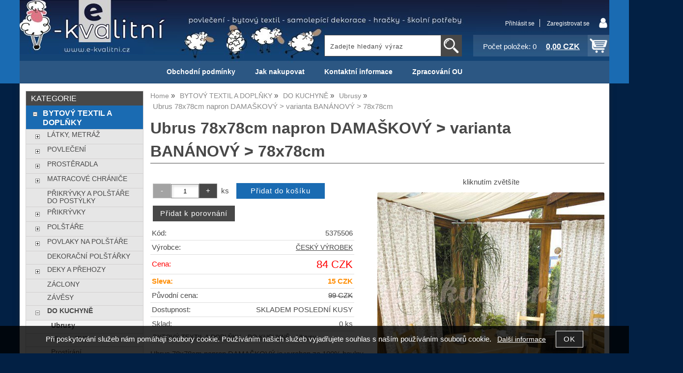

--- FILE ---
content_type: text/html; charset=utf-8
request_url: https://e-kvalitni-povleceni.cz/ubrus-78x78cm-napron-damaskovy-varianta-bananovy-78x78cm/
body_size: 13457
content:
<!DOCTYPE html>
<html lang="cs-cz" dir="ltr">
 <head> 	
 	<meta charset="UTF-8" />
 	<title>Ubrus 78x78cm napron DAMAŠKOVÝ &gt; varianta BANÁNOVÝ &gt; 78x78cm ČESKÝ VÝROBEK</title> 	
	<meta name="description" content="Ubrus 78x78cm napron DAMAŠKOVÝ je vyroben ze 100% bavlny nejvyšší kvality. Ubrus dodá Vašemu domovu elegantní vzhled. Materiál 100 % bavlna - damašek. Rozměr 78x78cm." />
	<meta name="keywords" content="Ubrus 78x78cm napron DAMAŠKOVÝ &gt; varianta BANÁNOVÝ &gt; 78x78cm ČESKÝ VÝROBEK"    />
	<meta name="rating" content="general" />
	<meta name="revisit-after" content="2 Days" />
	<meta name="author" content="e-kvalitni-povleceni.cz info@e-kvalitni-povleceni.cz na systemu Shop5.cz" />
    <meta name="viewport" content="width=device-width, initial-scale=1.0" />
    <link rel="stylesheet" href="https://e-kvalitni-povleceni.cz/css/awesome/css/all.css" />
     <script>
         window.dataLayer = window.dataLayer || [];
         function gtag()
         {
             dataLayer.push(arguments);
         }

         gtag('set', { 'user_pseudo_id': 'f9fc6a56ba69bd46a59c13f8ccf0e127' });
         /* google_cookie: vzdy_merit  */      </script>
	
<!-- cookie lista: none -->

<!-- neni nastaveny GTM [] --> <meta name="robots" content="index,follow" ><meta name="viewport" content="width=device-width, initial-scale=1.0">
<meta property="og:title" content="Ubrus 78x78cm napron DAMAŠKOVÝ &gt; varianta BANÁNOVÝ &gt; 78x78cm ČESKÝ VÝROBEK" />
<meta property="og:description" content="Ubrus 78x78cm napron DAMAŠKOVÝ je vyroben ze 100% bavlny nejvyšší kvality. Ubrus dodá Vašemu domovu elegantní vzhled. Materiál 100 % bavlna - damašek. Rozměr 78x78cm." />
<meta property="og:site_name" content="e-kvalitni-povleceni.cz" />
<meta property="og:image" content="https://e-kvalitni-povleceni.cz/_obchody/7600/prilohy/1/ubrus-78x78cm-napron-damaskovy-varianta-bananovy-7.jpg.big.jpg" />
<meta property="og:url" content="https://e-kvalitni-povleceni.cz/ubrus-78x78cm-napron-damaskovy-varianta-bananovy-78x78cm/" />
    <link rel="shortcut icon" href="https://e-kvalitni-povleceni.cz/_obchody/7600/soubory/favicon.ico" />		
	<link rel="stylesheet"   href="https://e-kvalitni-povleceni.cz/class/fsmenu/listmenu_shop5.css"  />
	<link rel="stylesheet"   href="https://e-kvalitni-povleceni.cz/class/fsmenu/listmenu_fallback.css" />
	<link rel="stylesheet"   href="https://e-kvalitni-povleceni.cz/class/fsmenu/divmenu.css" />
	
  	<style   media="screen,print" >
@import url('https://e-kvalitni-povleceni.cz/css/default.css?t=26-01-2026-13-57-02');
@import url('https://e-kvalitni-povleceni.cz/js/slick/slick.css?t=26-01-2026-13-57-02');
@import url('https://e-kvalitni-povleceni.cz/js/slick/slick-theme.css?t=26-01-2026-13-57-02');
@import url(https://e-kvalitni-povleceni.cz/css/styles/2016_01.css?time=26-01-2026-13-57-02);

div#hlavicka {background-image:url('https://e-kvalitni-povleceni.cz/_obchody/7600/prilohy/2/hlavicka.jpg.big.jpg?x=2032494'); background-repeat:no-repeat; background-position:center top;}
 body {background:#022044;}   	</style>
    <link rel="stylesheet"   href="https://e-kvalitni-povleceni.cz/css_print.php" media="print" >
<script  src="https://e-kvalitni-povleceni.cz/js/jquery/js/jquery-3.6.0.min.js" ></script>
<script  src="https://e-kvalitni-povleceni.cz/js/jquery/js/cookie/jquery.cookie.js" ></script>
<script  src="https://e-kvalitni-povleceni.cz/js/jquery/jquery-ui-1.13.2/jquery-ui.min.js" ></script>
<script  src="https://e-kvalitni-povleceni.cz/js/jquery.visible.js" ></script>
<script  src="https://e-kvalitni-povleceni.cz/js/slick/slick.js" ></script>
<script  src="https://e-kvalitni-povleceni.cz/js/basic.js?t=1766405834" ></script>
<script  src="https://e-kvalitni-povleceni.cz/js/php.lib.js" ></script>
<script> 
var shop5_url='https://e-kvalitni-povleceni.cz/'; 
var shop5_uid='1769908083_f0f1012efbb07cc093bbe72e3cd74949'; 
var shop5_zapnout_nahledy= 'ne'; 
var shop5_zbozi_zalozky_pamatovat= 'ne'; </script>
<!-- GA4 -->
<script async src="https://www.googletagmanager.com/gtag/js?id=UA-9776468-1"></script>
<!-- DATA LAYER -->

        <script>
        gtag('js', new Date());        
         
 gtag('config', 'UA-9776468-1', {cookie_flags: 'SameSite=None;Secure' }); 
 gtag('event', 'view_item', { items: [   { item_id: "902708720", item_name: "Ubrus 78x78cm napron DAMAŠKOVÝ > varianta BANÁNOVÝ > 78x78cm", /* affiliation: "Google Merchandise Store", */ /* coupon: "SUMMER_FUN", */ currency: "CZK", /* discount: 2.22, */ index: 0, item_brand: "902708720", item_category: "bytovy-textil-a-doplnky", item_category2: "do-kuchyne", item_category3: "ubrusy", item_category4: "", item_category5: "", item_list_id: "detail", item_list_name: "detail", /* item_variant: "green", */ location_id: "location_id", price: 84.00, quantity: 1  } ] }); 
</script> </head><body class="lang_cz sekce_detail sekce_kategorie_749398 hlavni_kategorie_749238 hlavni_kategorie_749238 rozvrzeni_0">
<!-- neni nastaveny GTM [] --> <a id="top" ></a>
<div id="all" class="sekce_detail sekce_kategorie_749398 hlavni_kategorie_749238 hlavni_kategorie_749238">


    <div id="hlavicka" >
        <div id="hlavicka_obsah"><div class="hlavicka_modul_logo" ><a href="https://e-kvalitni-povleceni.cz/" ><img loading="lazy" src="https://e-kvalitni-povleceni.cz/_obchody/7600/prilohy/2/logo.jpg" alt="logo e-kvalitni-povleceni.cz"  /></a></div><div class="hlavicka_modul_fulltextove_vyhledavani" ><form action="https://e-kvalitni-povleceni.cz/" method="get" id="hlavicka_fulltext_form" onsubmit="return valid_hlavicka_fulltext(this);" >

<input type="hidden" name="sekce" value="kategorie"  /><input type="text" id="fulltext_text" class="input_text defaultText defaultTextActive" title="Zadejte hledaný výraz" name="filtry[fulltext]" value=""  onfocus="javascript: this.className = 'input_text input_focused defaultText defaultTextActive';" onblur="javascript: this.className = 'input_text defaultText defaultTextActive';" />
<input type="submit"   value="&gt;&gt;" class="submit button " /></form>

</div><div class="hlavicka_modul_uzivatel" ><ul>
	<li><a href="https://e-kvalitni-povleceni.cz/cz-sekce-login.html" title="Přihlásit se">Přihlásit se</a></li>
            <li><a href="https://e-kvalitni-povleceni.cz/cz-sekce-registrace.html"
               title="Registrace nového uživatele">Zaregistrovat se</a></li>
        </ul>
</div><div class="hlavicka_modul_obsah_kosiku3" ><span class="pocet_polozek_v_kosiku">Počet položek: 0</span>
<a href="https://e-kvalitni-povleceni.cz/cz-sekce-kosik.html" title="Obsah košíku"><span class="kosik_cena_s_dph" >0,00 CZK</span></a>

<script    >
$( "div.hlavicka_modul_obsah_kosiku3" ).click(function() {
	presmeruj('index.php?sekce=kosik');
});
$( "div.hlavicka_modul_obsah_kosiku3" ).css('cursor','pointer');
</script>
</div>        </div><!-- hlavicka_obsah -->
    </div><!-- hlavicka -->

    <div id="hlavni_menu">
        <nav>            <div id="hlavni_menu_odsazeni">
                <div class="hlavni_menu hlavni_menu1 " onclick="presmeruj('https://e-kvalitni-povleceni.cz/cz-sekce-obchodni_podminky.html');"  ><a href="https://e-kvalitni-povleceni.cz/cz-sekce-obchodni_podminky.html" title="Obchodní podmínky" >Obchodní podmínky</a></div><div class="hlavni_menu hlavni_menu2 " onclick="presmeruj('https://e-kvalitni-povleceni.cz/cz-sekce-jak_nakupovat.html');"  ><a href="https://e-kvalitni-povleceni.cz/cz-sekce-jak_nakupovat.html" title="Jak nakupovat" >Jak nakupovat</a></div><div class="hlavni_menu hlavni_menu3 " onclick="presmeruj('https://e-kvalitni-povleceni.cz/cz-sekce-kontaktni_informace.html');"  ><a href="https://e-kvalitni-povleceni.cz/cz-sekce-kontaktni_informace.html" title="Kontaktní informace" >Kontaktní informace</a></div><div class="hlavni_menu hlavni_menu4 " onclick="presmeruj('https://e-kvalitni-povleceni.cz/zpracovani-osobnich-udaju/');"  ><a href="https://e-kvalitni-povleceni.cz/zpracovani-osobnich-udaju/" title="Zpracování OU" >Zpracování OU</a></div>        <script>


            $(function () {

                $('#hlavni_menu').bind("mouseleave", function () {
                    $('#hlavni_menu div.podmenu').hide();
                });

                $('div.hlavni_menu').mouseenter(function () {
                    $('#hlavni_menu div.podmenu').hide();
                    $("div.podmenu", this).toggle("fast", function () {
                    });
                });


            });

        </script>
        
            </div><!-- hlavni_menu_odsazeni -->
            <div class="cl"></div>
        </nav>
    </div><!-- hlavni_menu -->


    <div id="in_body">
        

        <div id="levy_prostredni">

            <div id="prostredek">
                <script type="application/ld+json">
{
    "@context": "https://schema.org",
    "@type": "BreadcrumbList",
    "itemListElement": [
        {
            "@type": "ListItem",
            "position": 1,
            "name": "Home",
            "item": "https://e-kvalitni-povleceni.cz/"
        },
        {
            "@type": "ListItem",
            "position": 2,
            "name": "BYTOVÝ TEXTIL A DOPLŇKY",
            "item": "https://e-kvalitni-povleceni.cz/kategorie/bytovy-textil-a-doplnky/"
        },
        {
            "@type": "ListItem",
            "position": 3,
            "name": "DO KUCHYNĚ",
            "item": "https://e-kvalitni-povleceni.cz/kategorie/do-kuchyne/"
        },
        {
            "@type": "ListItem",
            "position": 4,
            "name": "Ubrusy",
            "item": "https://e-kvalitni-povleceni.cz/kategorie/ubrusy-749398/"
        },
        {
            "@type": "ListItem",
            "position": 5,
            "name": "Ubrus 78x78cm napron DAMAŠKOVÝ > varianta BANÁNOVÝ > 78x78cm"
        }
    ]
}
</script>
<ol class="Breadcrumb"><li class="Breadcrumb Breadcrumb_1"><a href="https://e-kvalitni-povleceni.cz/"><span>Home</span></a></li><li class="Breadcrumb Breadcrumb_2"><a href="https://e-kvalitni-povleceni.cz/kategorie/bytovy-textil-a-doplnky/"><span>BYTOVÝ TEXTIL A DOPLŇKY</span></a></li><li class="Breadcrumb Breadcrumb_3"><a href="https://e-kvalitni-povleceni.cz/kategorie/do-kuchyne/"><span>DO KUCHYNĚ</span></a></li><li class="Breadcrumb Breadcrumb_4"><a href="https://e-kvalitni-povleceni.cz/kategorie/ubrusy-749398/"><span>Ubrusy</span></a></li><li class="last">Ubrus 78x78cm napron DAMAŠKOVÝ &gt; varianta BANÁNOVÝ &gt; 78x78cm</li></ol><section><!-- seo_cz_detail_a8fe20a4d2ba1ceabd77bb4aa2d99684_top.html -->                <!-- <div id="prostredek_minsize" ></div> -->
                <div id="sekce" ><div id="detail_zbozi"  ><h1>Ubrus 78x78cm napron DAMAŠKOVÝ &gt; varianta BANÁNOVÝ &gt; 78x78cm</h1><script type="application/ld+json">
{
    "@context": "https://schema.org",
    "@type": "Product",
    "name": "Ubrus 78x78cm napron DAMAŠKOVÝ > varianta BANÁNOVÝ > 78x78cm",
    "description": "Ubrus 78x78cm napron DAMAŠKOVÝ je vyroben ze 100% bavlny nejvyšší kvality. Ubrus dodá Vašemu domovu elegantní vzhled. Materiál 100 % bavlna - damašek. Rozměr 78x78cm.",
    "sku": "5375506",
    "productID": "902708720",
    "url": "https://e-kvalitni-povleceni.cz/ubrus-78x78cm-napron-damaskovy-varianta-bananovy-78x78cm/",
    "image": "https://e-kvalitni-povleceni.cz/_obchody/7600/prilohy/1/ubrus-78x78cm-napron-damaskovy-varianta-bananovy-7.jpg.big.jpg",
    "mpn": "5375506",
    "category": "BYTOVÝ TEXTIL A DOPLŇKY > DO KUCHYNĚ > Ubrusy",
    "brand": {
        "@type": "Brand",
        "name": "ČESKÝ VÝROBEK"
    },
    "manufacturer": {
        "@type": "Organization",
        "name": "ČESKÝ VÝROBEK"
    },
    "offers": {
        "@type": "Offer",
        "url": "https://e-kvalitni-povleceni.cz/ubrus-78x78cm-napron-damaskovy-varianta-bananovy-78x78cm/",
        "price": "84.00",
        "priceCurrency": "CZK",
        "availability": "https://schema.org/InStock",
        "itemCondition": "https://schema.org/NewCondition",
        "priceValidUntil": "2026-03-03",
        "seller": {
            "@type": "Organization",
            "name": "E kvalitní povlečení",
            "url": "https://e-kvalitni-povleceni.cz/",
            "description": "E kvalitní povlečení, přikrývky, prostěradla, metráž, dekorace, samolepky"
        },
        "shippingDetails": {
            "@type": "OfferShippingDetails",
            "shippingDestination": {
                "@type": "DefinedRegion",
                "addressCountry": "CZ"
            },
            "deliveryTime": {
                "@type": "ShippingDeliveryTime",
                "handlingTime": {
                    "@type": "QuantitativeValue",
                    "minValue": 0,
                    "maxValue": 1,
                    "unitCode": "DAY"
                },
                "transitTime": {
                    "@type": "QuantitativeValue",
                    "minValue": 1,
                    "maxValue": 5,
                    "unitCode": "DAY"
                }
            },
            "shippingSettingsLink": "https://e-kvalitni-povleceni.cz/cz-sekce-obchodni_podminky.html"
        },
        "hasMerchantReturnPolicy": {
            "@type": "MerchantReturnPolicy",
            "applicableCountry": "CZ",
            "returnPolicyCategory": "https://schema.org/MerchantReturnFiniteReturnWindow",
            "merchantReturnDays": 14,
            "returnMethod": "https://schema.org/ReturnByMail",
            "returnFees": "https://schema.org/ReturnShippingFees",
            "merchantReturnLink": "https://e-kvalitni-povleceni.cz/cz-sekce-obchodni_podminky.html"
        }
    }
}
</script>

<div class="zbozi_prilohy_2"><div class="zbozi_prilohy_popisek_2">kliknutím zvětšíte</div>
<div class="zbozi_prilohy_jpg_2" >
<img id="img_velky" style=";" src="https://e-kvalitni-povleceni.cz/_obchody/7600/prilohy/1/ubrus-78x78cm-napron-damaskovy-varianta-bananovy-7.jpg.big.jpg" title="Ubrus 78x78cm napron DAMAŠKOVÝ &gt; varianta BANÁNOVÝ &gt; 78x78cm ČESKÝ VÝROBEK" alt="Ubrus 78x78cm napron DAMAŠKOVÝ &gt; varianta BANÁNOVÝ &gt; 78x78cm ČESKÝ VÝROBEK" onclick="fotoenc('aHR0cHM6Ly9lLWt2YWxpdG5pLXBvdmxlY2VuaS5jei9fb2JjaG9keS83NjAwL3ByaWxvaHkvMS91YnJ1cy03OHg3OGNtLW5hcHJvbi1kYW1hc2tvdnktdmFyaWFudGEtYmFuYW5vdnktNy5qcGcuYmlnLmpwZw==')"/>
</div><div class="zbozi_prilohy_nahledy" ><!-- pocet priloh: 1 --></div>
<div class="zbozi_prilohy_bottom"></div></div><!-- zbozi_prilohy --><div id="detail_zbozi_form"><form action="https://e-kvalitni-povleceni.cz/ubrus-78x78cm-napron-damaskovy-varianta-bananovy-78x78cm/" method="post" class="form_polozka" id="form_polozka902708720" onsubmit="" >
<input type="hidden" name="pocet_variant" value="0"  id="pocet_variant"  />
<input type="hidden" name="cas_odeslani" value="1769908083"  />
<input type="hidden" name="bonus" value="0"  id="bonus"  />
<input type="hidden" name="koupit_zbozi" value="902708720"  /><div class="tlacitka-pocet" ><input class="button zmenit_pocet zmenit_pocet_minus" type="button" value="-" onclick="zmenit_pocet('-','#pocet');"/><input type="number" id="pocet" name="pocet" value="1"   class="input_text" onkeyup="" onkeydown="" onchange=""  style="width:55px"  step="1" min="1" onfocus="$(this).addClass('input_focused');" onblur="$(this).removeClass('input_focused');" max="999999"  /><input class="button zmenit_pocet zmenit_pocet_plus" type="button" value="+" onclick="zmenit_pocet('+','#pocet');"/><span class="jednotka" >ks</span><input type="submit"   value="Přidat do košíku" class="submit button button_konverzni" /></div>
<input type="hidden" name="cena_konecna" value="84.15000055"  id="cena_konecna"  />        <script>
            function zobrazit_cenu_celkemxx() {
                var pocet = cislo($('#pocet').val());
                var cenaks = cislo($('#cena_konecna').val());
                var celkem = pocet * cenaks;

                celkem = number_format(celkem, 0, ".", " ");

                var html = 'Cena celkem: ' + celkem + ' CZK';
                $('#prepocet').html(html);
                $('#prepocet').show();
            }
        </script>
        <div id="prepocet"></div><div id="zbozi_detail_porovnavac" ><span id="zbozi_detail_porovnavac_content" ><div id="porovnani_info_902708720" ><input type="button" class="button porovnani_pridat" value="Přidat k porovnání" onclick="ajax_porovnani_zbozi('902708720','+1')" /></div></span></div></form></div><table class="zbozi_tabulka">
<tr class="zbozi_kod"><td class="zt_popisek">Kód:</td><td><span class="zbozi_kod_detail">5375506</span></td></tr><tr class="zbozi_vyrobce"><td class="zt_popisek">Výrobce:</td><td><a href="https://e-kvalitni-povleceni.cz/cesky-vyrobek-v92769.html" title="ČESKÝ VÝROBEK">ČESKÝ VÝROBEK</a></td></tr>				<tr class="cena_s_dph">	
				<td class="zt_popisek">Cena:</td>
				<td class="right" >84 CZK</td>
				</tr>
			<!-- sleva_celkem 15--><tr class="cena_sleva"><td class="zt_popisek">Sleva:</td><td class="right">15 CZK</td></tr><tr class="cena_puvodni_s_dph"><td class="zt_popisek">Původní cena:</td><td class="right puvodni_cena">99 CZK</td></tr><tr class="zbozi_dostupnost"><td class="zt_popisek">Dostupnost:</td><td class="dostupnost_7c0cb5ab6d7b78e52804ef737ebd599d "><span class="dostupnost dostupnost_7c0cb5ab6d7b78e52804ef737ebd599d" >SKLADEM POSLEDNÍ KUSY</span></td></tr><tr class="popisek_info"><td colspan="2"></td></tr><tr class="zbozi_sklad"><td class="zt_popisek">Sklad:</td><td class="right">0 ks</td></tr></table>


    <script>
        $(function() {
            //$('.vyberte_variantu input').remove();
            $('.vyberte_variantu input').removeAttr( 'checked' );
            $(".vyberte_variantu input").prop('required',true);
        });
    </script>

</div><div class="cesta_kategorie"><a href="https://e-kvalitni-povleceni.cz/kategorie/bytovy-textil-a-doplnky/" title="BYTOVÝ TEXTIL A DOPLŇKY">BYTOVÝ TEXTIL A DOPLŇKY</a>  - <a href="https://e-kvalitni-povleceni.cz/kategorie/do-kuchyne/" title="DO KUCHYNĚ">DO KUCHYNĚ</a>  - <a href="https://e-kvalitni-povleceni.cz/kategorie/ubrusy-749398/" title="Ubrusy">Ubrusy</a></div><div class="zbozi_text" >Ubrus 78x78cm napron DAMAŠKOVÝ je vyroben ze 100% bavlny nejvyšší kvality. Ubrus dodá Vašemu domovu elegantní vzhled. Materiál 100 % bavlna - damašek. Rozměr 78x78cm.</div>

<div class="cb"></div>


<div class="cl"></div>
<div class="cr"></div><div class="cb" ></div><div class="zbozi_ze_stejne_kategorie" ><h2>Zboží ze stejné kategorie<span class="zbozi_doplneni" > - Ubrus 78x78cm napron DAMAŠKOVÝ &gt; varianta BANÁNOVÝ &gt; 78x78cm</span></h2>
<!-- 902708637 -->
<div class="polozka polozka_licha_ano polozka_1" id="polozka902708637"  >
<div class="polozka_nazev" ><a href="https://e-kvalitni-povleceni.cz/kuchynsky-ubrus-zelenina-150x140cm/" title="Kuchyňský ubrus ZELENINA &gt; 150x140cm"    >Kuchyňský ubrus ZELENINA &gt; 150x140cm</a></div>
<div class="polozka_body"><span class="polozka_priznaky" ></span>
<div class="polozka_foto">
<img loading="lazy" title="Kuchyňský ubrus ZELENINA &gt; 150x140cm" class="polozka_foto_1" src="https://e-kvalitni-povleceni.cz/_obchody/7600/prilohy/1/kuchynsky-ubrus-zelenina-150x140cm.jpg" alt="Kuchyňský ubrus ZELENINA &gt; 150x140cm" onclick="presmeruj('https://e-kvalitni-povleceni.cz/kuchynsky-ubrus-zelenina-150x140cm/');" />
</div>
<div class="polozka_popis"  ><span class="polozka_popis_text" >Kuchyňský ubrus ZELENINA je vyroben ze 100% bavlny. Ubrus dodá Vašemu domovu elegantní vzhled. ...</span></div>
<div class="polozka_odkaz"><form action="https://e-kvalitni-povleceni.cz/ubrus-78x78cm-napron-damaskovy-varianta-bananovy-78x78cm/" method="post" id="frm_id_2" class="form_polozka"  >
<input type="hidden" name="rand" value="61d05c4cc9963f54b336a339a9807284"  />
<a class="zobrazit_detail" href="https://e-kvalitni-povleceni.cz/kuchynsky-ubrus-zelenina-150x140cm/" title="Kuchyňský ubrus ZELENINA &gt; 150x140cm">Zobrazit detail</a></form>
</div>
<div class="cl"></div>
<div class="polozka_cena"><table class="ceny"  ><tr class="cena_s_dph"><td>Cena</td><td class="right"><strong >89 <span class="mena"  >CZK</span></strong></td></tr><tr class="cena_sleva"><td>Sleva</td><td class="right">16 <span class="mena">CZK</span></td></tr><tr class="cena_puvodni"><td>Původní cena</td><td class="right">105 <span class="mena">CZK</span></td></tr></table>
</div>
</div>
<div class="polozka_bottom"></div>
</div><!-- polozka -->
<!-- 902708922 -->
<div class="polozka polozka_licha_ne polozka_2" id="polozka902708922"  >
<div class="polozka_nazev" ><a href="https://e-kvalitni-povleceni.cz/prostirani-na-stul-stola-45x140cm-modra-b/" title="Prostírání na stůl štola 45x140cm MODRÁ B"    >Prostírání na stůl štola 45x140cm MODRÁ B</a></div>
<div class="polozka_body"><span class="polozka_priznaky" ></span>
<div class="polozka_foto">
<img loading="lazy" title="Prostírání na stůl štola 45x140cm MODRÁ B" class="polozka_foto_1" src="https://e-kvalitni-povleceni.cz/_obchody/7600/prilohy/1/prostirani-na-stul-stola-45x140cm-modra-b.jpg" alt="Prostírání na stůl štola 45x140cm MODRÁ B" onclick="presmeruj('https://e-kvalitni-povleceni.cz/prostirani-na-stul-stola-45x140cm-modra-b/');" />
</div>
<div class="polozka_popis"  ><span class="polozka_popis_text" >Prostírání na stůl štola 45x140 je vyrobeno ze 100% bavlny. Prostírání je tkané. ...</span></div>
<div class="polozka_odkaz"><form action="https://e-kvalitni-povleceni.cz/ubrus-78x78cm-napron-damaskovy-varianta-bananovy-78x78cm/" method="post" id="frm_id_3" class="form_polozka"  >
<input type="hidden" name="rand" value="f7d3d523d181e265792283c8aedf39f9"  />
<a class="zobrazit_detail" href="https://e-kvalitni-povleceni.cz/prostirani-na-stul-stola-45x140cm-modra-b/" title="Prostírání na stůl štola 45x140cm MODRÁ B">Zobrazit detail</a></form>
</div>
<div class="cl"></div>
<div class="polozka_cena"><table class="ceny"  ><tr class="cena_s_dph"><td>Cena</td><td class="right"><strong >84 <span class="mena"  >CZK</span></strong></td></tr><tr class="cena_sleva"><td>Sleva</td><td class="right">15 <span class="mena">CZK</span></td></tr><tr class="cena_puvodni"><td>Původní cena</td><td class="right">99 <span class="mena">CZK</span></td></tr></table>
</div>
</div>
<div class="polozka_bottom"></div>
</div><!-- polozka -->
<!-- 902715319 -->
<div class="polozka polozka_licha_ano polozka_3" id="polozka902715319"  >
<div class="polozka_nazev" ><a href="https://e-kvalitni-povleceni.cz/ubrus-natura-140-180-02-zeleny/" title="Ubrus-NATURA-140/180 - 02-zelený"    >Ubrus-NATURA-140/180 - 02-zelený</a></div>
<div class="polozka_body"><span class="polozka_priznaky" ></span>
<div class="polozka_foto">
<img loading="lazy" title="Ubrus-NATURA-140/180 - 02-zelený" class="polozka_foto_1" src="https://e-kvalitni-povleceni.cz/_obchody/7600/prilohy/9/ubrus-natura-140-180-02-zeleny.jpg" alt="Ubrus-NATURA-140/180 - 02-zelený" onclick="presmeruj('https://e-kvalitni-povleceni.cz/ubrus-natura-140-180-02-zeleny/');" />
</div>
<div class="polozka_popis"  ><span class="polozka_popis_text" >Ubrus-NATURA-85/85 - 01-přírodní</span></div>
<div class="polozka_odkaz"><form action="https://e-kvalitni-povleceni.cz/ubrus-78x78cm-napron-damaskovy-varianta-bananovy-78x78cm/" method="post" id="frm_id_4" class="form_polozka"  >
<input type="hidden" name="rand" value="4b54959c6ff36088c92e4c00977d7516"  />
<a class="zobrazit_detail" href="https://e-kvalitni-povleceni.cz/ubrus-natura-140-180-02-zeleny/" title="Ubrus-NATURA-140/180 - 02-zelený">Zobrazit detail</a></form>
</div>
<div class="cl"></div>
<div class="polozka_cena"><table class="ceny"  ><tr class="cena_s_dph"><td>Cena</td><td class="right"><strong >393 <span class="mena"  >CZK</span></strong></td></tr><tr class="cena_sleva"><td>Sleva</td><td class="right">44 <span class="mena">CZK</span></td></tr><tr class="cena_puvodni"><td>Původní cena</td><td class="right">437 <span class="mena">CZK</span></td></tr></table>
</div>
</div>
<div class="polozka_bottom"></div>
</div><!-- polozka -->
<!-- 902715443 -->
<div class="polozka polozka_licha_ne polozka_4" id="polozka902715443"  >
<div class="polozka_nazev" ><a href="https://e-kvalitni-povleceni.cz/ubrus-tmave-hnedy-se-vzorem-retro-c-38187-50x100/" title="Ubrus  tmavě hnědý se vzorem Retro č.38187  - 50x100"    >Ubrus  tmavě hnědý se vzorem Retro č.38187  - 50x100</a></div>
<div class="polozka_body"><span class="polozka_priznaky" ></span>
<div class="polozka_foto">
<img loading="lazy" title="Ubrus  tmavě hnědý se vzorem Retro č.38187  - 50x100" class="polozka_foto_1" src="https://e-kvalitni-povleceni.cz/_obchody/7600/prilohy/9/ubrus-tmave-hnedy-se-vzorem-retro-c.38187-50x100.jpg" alt="Ubrus  tmavě hnědý se vzorem Retro č.38187  - 50x100" onclick="presmeruj('https://e-kvalitni-povleceni.cz/ubrus-tmave-hnedy-se-vzorem-retro-c-38187-50x100/');" />
</div>
<div class="polozka_popis"  ><span class="polozka_popis_text" >Ubrus tmavě hnědý se vzorem na lemu č.38187</span></div>
<div class="polozka_odkaz"><form action="https://e-kvalitni-povleceni.cz/ubrus-78x78cm-napron-damaskovy-varianta-bananovy-78x78cm/" method="post" id="frm_id_5" class="form_polozka"  >
<input type="hidden" name="rand" value="f7fec1980addc4d3017c9c6e4f2d69d5"  />
<a class="zobrazit_detail" href="https://e-kvalitni-povleceni.cz/ubrus-tmave-hnedy-se-vzorem-retro-c-38187-50x100/" title="Ubrus  tmavě hnědý se vzorem Retro č.38187  - 50x100">Zobrazit detail</a></form>
</div>
<div class="cl"></div>
<div class="polozka_cena"><table class="ceny"  ><tr class="cena_s_dph"><td>Cena</td><td class="right"><strong >295 <span class="mena"  >CZK</span></strong></td></tr><tr class="cena_sleva"><td>Sleva</td><td class="right">33 <span class="mena">CZK</span></td></tr><tr class="cena_puvodni"><td>Původní cena</td><td class="right">328 <span class="mena">CZK</span></td></tr></table>
</div>
</div>
<div class="polozka_bottom"></div>
</div><!-- polozka --><div class="cb" ></div></div><div class="cb" ></div><div class="zbozi_form_dotazy" ><div class="cl"></div>

<form id="vas_dotaz_4b1451fe4e384a93c5308bf6afb53836" class="ajax_form " onsubmit="ajax_form(this,'https://e-kvalitni-povleceni.cz/js_connector.php?action=ajax_form&form=NDE2YTYxNzg0NjZmNzI2ZDczNWM1NjYxNzM0NDZmNzQ2MTdh', 'vas_dotaz_4b1451fe4e384a93c5308bf6afb53836'); return false;">
<input type="hidden" name="rand" value="85f7efc2e6bf1aa6677a8607d4cd3535"  />
<input type="hidden" name="ajax_form_data" value="[base64]"  /><h2 class="vas_dotaz">Potřebujete poradit ? <span class="podnadpis" >Ubrus 78x78cm napron DAMAŠKOVÝ &gt; varianta BANÁNOVÝ &gt; 78x78cm ČESKÝ VÝROBEK</span></h2><div class="povinne" ><div class="form_row"><div class="form_label" >Vaše jméno, příjmení, firma</div><div class="form_input" ><input type="text"  name="dotaz[jmeno]" value="" maxlength="100" class="input_text " style="width:300px"  onkeyup="" onkeydown="" onchange="" onfocus="$(this).addClass('input_focused');" onblur="$(this).removeClass('input_focused');" /></div></div><div class="form_row"><div class="form_label" >Váš email</div><div class="form_input" ><input type="email"  name="dotaz[email]" value="@" maxlength="100" class="input_text " style="width:300px"  onkeyup="" onkeydown="" onchange="" onfocus="$(this).addClass('input_focused');" onblur="$(this).removeClass('input_focused');" /></div></div><div class="form_row"><div class="form_label" >Váš telefon</div><div class="form_input" ><span class="tel_stat" ><input type="text"  name="dotaz[telefon_stat]" value="+420" maxlength="5" class="input_text tel_stat" style="width:55px"  onkeyup="" onkeydown="" onchange=""  placeholder="+000"  autocomplete="do-not-autofill-342649465" onfocus="$(this).addClass('input_focused');" onblur="$(this).removeClass('input_focused');" /></span><span class="tel_cislo" ><input type="text"  name="dotaz[telefon]" value="" maxlength="15" class="input_text tel_cislo" style="width:150px"  onkeyup="" onkeydown="" onchange=""  placeholder="000 000 000"  autocomplete="do-not-autofill-385630981" onfocus="$(this).addClass('input_focused');" onblur="$(this).removeClass('input_focused');" /></span></div></div><div class="form_row"><div class="form_label" >Váš dotaz</div><div class="form_input" >
<textarea  id="textarea_dotaz[dotaz]" name="dotaz[dotaz]"  style="width:300px; height:100px;"  onfocus="$(this).addClass('input_focused');" onblur="$(this).removeClass('input_focused');"  ></textarea></div></div><div class="form_row"><div class="form_input" > <span class="zpracovani_ou"  ><input  type="checkbox"  name="souhlas_zpracovani_ou" id="souhlas_zpracovani_ou_1dea58123696c3e287981eca93e7cbd1" value="1"   required oninvalid="this.setCustomValidity('Prosím potvrďte souhlas')" onchange="this.setCustomValidity('')"  />&nbsp;&nbsp;<label for="souhlas_zpracovani_ou_1dea58123696c3e287981eca93e7cbd1" >Souhlasím se zpracováním osobních údajů pro zpracování mého dotazu</label> &nbsp; <a class="souhlas_vice_informaci" href="https://e-kvalitni-povleceni.cz/zpracovani-osobnich-udaju/?klic=odeslat_dotaz" target="zpracovani_ou" >Více informací</a></span></div></div><br /><br />
<input type="hidden" name="step" value="0"  id="vas_dotaz_4b1451fe4e384a93c5308bf6afb53836_step"  /></div><input style="display:none;" type="submit" value="submit" id="button_submit_68aa7cb300de528d05cfe6de83fa3ab5" /><input type="button" class="button submit" value="Odeslat dotaz" onclick="$('#vas_dotaz_4b1451fe4e384a93c5308bf6afb53836_step').val(1);;document.getElementById('button_submit_68aa7cb300de528d05cfe6de83fa3ab5').click();" /><br /><br /><script>ajax_form_povinne('vas_dotaz_4b1451fe4e384a93c5308bf6afb53836');</script></form></div><div class="poslat_znamemu" id="poslat_znamemu"><form action="https://e-kvalitni-povleceni.cz/ubrus-78x78cm-napron-damaskovy-varianta-bananovy-78x78cm/#tabs" method="post" id="frm_id_6"   >
<input type="hidden" name="rand" value="c2fb166e443bc0e276ec4a8ced8a6145"  />
<input type="hidden" name="poslat_znamemu" value="ano"  /><h2>Pošlete odkaz svému známénu</h2><table class="poslat_znamemu"><tr><td>Vaše jméno<br /><input type="text"  name="poslat_odkaz[jmeno]" value="" maxlength="100" class="input_text " style="width:240px"  onkeyup="" onkeydown="" onchange="" onfocus="$(this).addClass('input_focused');" onblur="$(this).removeClass('input_focused');" /></td><td>Váš email<br /><input type="text"  name="poslat_odkaz[email]" value="" maxlength="100" class="input_text " style="width:240px"  onkeyup="" onkeydown="" onchange="" onfocus="$(this).addClass('input_focused');" onblur="$(this).removeClass('input_focused');" /></td></tr><tr><td colspan="2">Email Vašeho známého<br /><input type="text"  name="poslat_odkaz[email2]" value="" maxlength="100" class="input_text " style="width:240px"  onkeyup="" onkeydown="" onchange="" onfocus="$(this).addClass('input_focused');" onblur="$(this).removeClass('input_focused');" /></td></tr><tr><td colspan="2" >
<textarea  id="textarea_poslat_odkaz[text]" name="poslat_odkaz[text]"  style=""  onfocus="$(this).addClass('input_focused');" onblur="$(this).removeClass('input_focused');"  >Podívej se na
https://e-kvalitni-povleceni.cz/ubrus-78x78cm-napron-damaskovy-varianta-bananovy-78x78cm/</textarea></td></tr><tr><td colspan="2">Opište kód z obrázku<span class="antispam" >
<input type="hidden" name="antispam[str1]" value="dddcf7f387bd77b226b9f730c2ba4edd"  />
<input type="hidden" name="antispam[str3]" value="1769908083"  />
<input type="hidden" name="antispam[str4]" value="1769908083"  id="anti_bcae35d5f1155df8b4bccb935fb3ac7f_1"  /><img loading="lazy" src="https://e-kvalitni-povleceni.cz/class/antispam_image.php?string=dddcf7f387bd77b226b9f730c2ba4edd" class="antispam" alt="antispam" style="vertical-align:middle;"/><input type="text" name="antispam[str2]" value="" required minlength="6" maxlength="6" pattern="[A-Za-z0-9]{6}" class="input input_text" id="antispam_image" style="text-transform:uppercase;"/></span><script> document.getElementById("anti_bcae35d5f1155df8b4bccb935fb3ac7f_1").value="9a66ca7bf52d615b78b32f89a6873e69";</script><input type="submit"   value="Odeslat &gt;&gt; " class="submit button " /></td></tr></table></form></div>    <script    >
        var mytabs = new Array();
        tab_add('Tabulka velikostí','div.velikostni_tabulka');tab_add('Hodnocení zákazníků','div.heureka_hodnoceni_zbozi');        tab_add('varianty','div.zbozi_variantyx');
        tab_add('Materiály','div.zbozi_materialy');
                tab_add('ze stejné kategorie','div.zbozi_ze_stejne_kategorie');
        tab_add('Skupina zboží','div.zbozi_skupina_tabs');
                tab_add('Váš dotaz','div.zbozi_form_dotazy');
        tab_add('Komentáře','div.zbozi_diskuze');
        tab_add('Poslat známénu','div.poslat_znamemu');
        tab_add('GPSR','.gpsr');



        tab_show();
        
        if ($('div.zbozi_souvisejici').length) {
            var souvisejici = $('div.zbozi_souvisejici')[0].outerHTML;
            $('div.zbozi_souvisejici').remove();
            $(souvisejici).insertAfter("#tabs");
        }
        //alert(souvisejici);
        
    </script>

    <div class="cb" ></div></div>                <div class="cl"></div>

                
                <div class="nahoru">
                    <a href="#top" title="" class="nahoru">nahoru</a> | <a href="#"
                                                                                                 onclick="print();return;"
                                                                                                 class="tisk">Tisk stránky</a>
                </div>
                                <div class="cl"></div>
                <div class="cr"></div>
                

                </section>
            </div><!-- prostredek -->

            <div id="levy_sloupec">
                <aside>
                    <div class="ramec_levy"><div class="ramec ramec_kategorie  ramec_1"><div class="ramec_top">Kategorie</div><div class="ramec_body"><div class="ramec_minsize" ></div><nav>
 <div id="rozbalovaci_menu" >
  	<script   >
  	
  	function strom(id,urlx) {
  		  	    if(document.getElementById("podstrom"+id)==null) {
			if (urlx!=null) {presmeruj(urlx);}
			return;
  	  	}
  	  	

	  	    
  		x= document.getElementById("podstrom"+id).style.display;

		if(x=="none") {
			document.getElementById("podstrom"+id).style.display="";
   			if (document.getElementById("podstrom"+id).innerHTML.length == 0) {
               document.getElementById("podstrom"+id).innerHTML = ajax_html_cache('https://e-kvalitni-povleceni.cz/plugins/menu.php','nastav_lang=cz&id_kat='+id);
			}
		}
		else {
			document.getElementById("podstrom"+id).style.display='none';
		}
  	}
  	
  	function zmenit_obrazek(img) {
	  		cesta = img.src;
	  		if (cesta=="https://e-kvalitni-povleceni.cz/_obchody/7600/soubory/plus.gif") {
	  			img.src="https://e-kvalitni-povleceni.cz/_obchody/7600/soubory/minus.gif";
	  		}
	  		if (cesta=="https://e-kvalitni-povleceni.cz/_obchody/7600/soubory/minus.gif") {
	  			img.src="https://e-kvalitni-povleceni.cz/_obchody/7600/soubory/plus.gif";
	  		}
  	}
  	
  	</script>

<div id="podstrom0">

<div class="strom1 odkaz_kategorie_749238 aktivni_nad">
<div class="strom_kategorie" >
<a href="https://e-kvalitni-povleceni.cz/kategorie/bytovy-textil-a-doplnky/"  class="leve_kategorie" >BYTOVÝ TEXTIL A DOPLŇKY </a>
</div>
<img class="plus_minus" src="https://e-kvalitni-povleceni.cz/_obchody/7600/soubory/plus.gif" alt="BYTOVÝ TEXTIL A DOPLŇKY"  onclick="zmenit_obrazek(this);strom('749238','https://e-kvalitni-povleceni.cz/kategorie/bytovy-textil-a-doplnky/');" id="plus_749238"/>
<div class="cb"></div>
</div>
<div id="podstrom749238">

<div class="strom2 odkaz_kategorie_749239 ">
<div class="strom_kategorie" >
<a href="https://e-kvalitni-povleceni.cz/kategorie/metrazovy-textil/"  class="leve_kategorie" >LÁTKY, METRÁŽ </a>
</div>
<img class="plus_minus" src="https://e-kvalitni-povleceni.cz/_obchody/7600/soubory/plus.gif" alt="LÁTKY, METRÁŽ"  onclick="zmenit_obrazek(this);strom('749239','https://e-kvalitni-povleceni.cz/kategorie/metrazovy-textil/');" id="plus_749239"/>
<div class="cb"></div>
</div>
<div id="podstrom749239" style="display:none;"></div>

<div class="strom2 odkaz_kategorie_749240 ">
<div class="strom_kategorie" >
<a href="https://e-kvalitni-povleceni.cz/kategorie/povleceni/"  class="leve_kategorie" >POVLEČENÍ </a>
</div>
<img class="plus_minus" src="https://e-kvalitni-povleceni.cz/_obchody/7600/soubory/plus.gif" alt="POVLEČENÍ"  onclick="zmenit_obrazek(this);strom('749240','https://e-kvalitni-povleceni.cz/kategorie/povleceni/');" id="plus_749240"/>
<div class="cb"></div>
</div>
<div id="podstrom749240" style="display:none;"></div>

<div class="strom2 odkaz_kategorie_749241 ">
<div class="strom_kategorie" >
<a href="https://e-kvalitni-povleceni.cz/kategorie/prosteradla/"  class="leve_kategorie" >PROSTĚRADLA </a>
</div>
<img class="plus_minus" src="https://e-kvalitni-povleceni.cz/_obchody/7600/soubory/plus.gif" alt="PROSTĚRADLA"  onclick="zmenit_obrazek(this);strom('749241','https://e-kvalitni-povleceni.cz/kategorie/prosteradla/');" id="plus_749241"/>
<div class="cb"></div>
</div>
<div id="podstrom749241" style="display:none;"></div>

<div class="strom2 odkaz_kategorie_749244 ">
<div class="strom_kategorie" >
<a href="https://e-kvalitni-povleceni.cz/kategorie/matracove-chranice/"  class="leve_kategorie" >MATRACOVÉ CHRÁNIČE </a>
</div>
<img class="plus_minus" src="https://e-kvalitni-povleceni.cz/_obchody/7600/soubory/plus.gif" alt="MATRACOVÉ CHRÁNIČE"  onclick="zmenit_obrazek(this);strom('749244','https://e-kvalitni-povleceni.cz/kategorie/matracove-chranice/');" id="plus_749244"/>
<div class="cb"></div>
</div>
<div id="podstrom749244" style="display:none;"></div>

<div class="strom2 odkaz_kategorie_751906 ">
<div class="strom_kategorie" >
<a href="https://e-kvalitni-povleceni.cz/kategorie/prikryvky-a-polstare-do-postylky/"  class="leve_kategorie" >PŘIKRÝVKY A POLŠTÁŘE DO POSTÝLKY </a>
</div>
<img class="nic" src="https://e-kvalitni-povleceni.cz/_obchody/7600/soubory/nic.gif" alt="PŘIKRÝVKY A POLŠTÁŘE DO POSTÝLKY" id="plus_751906"/>
<div class="cb"></div>
</div>

<div class="strom2 odkaz_kategorie_749247 ">
<div class="strom_kategorie" >
<a href="https://e-kvalitni-povleceni.cz/kategorie/prikryvky/"  class="leve_kategorie" >PŘIKRÝVKY </a>
</div>
<img class="plus_minus" src="https://e-kvalitni-povleceni.cz/_obchody/7600/soubory/plus.gif" alt="PŘIKRÝVKY"  onclick="zmenit_obrazek(this);strom('749247','https://e-kvalitni-povleceni.cz/kategorie/prikryvky/');" id="plus_749247"/>
<div class="cb"></div>
</div>
<div id="podstrom749247" style="display:none;"></div>

<div class="strom2 odkaz_kategorie_749253 ">
<div class="strom_kategorie" >
<a href="https://e-kvalitni-povleceni.cz/kategorie/polstare/"  class="leve_kategorie" >POLŠTÁŘE </a>
</div>
<img class="plus_minus" src="https://e-kvalitni-povleceni.cz/_obchody/7600/soubory/plus.gif" alt="POLŠTÁŘE"  onclick="zmenit_obrazek(this);strom('749253','https://e-kvalitni-povleceni.cz/kategorie/polstare/');" id="plus_749253"/>
<div class="cb"></div>
</div>
<div id="podstrom749253" style="display:none;"></div>

<div class="strom2 odkaz_kategorie_749384 ">
<div class="strom_kategorie" >
<a href="https://e-kvalitni-povleceni.cz/kategorie/povlaky-na-polstare/"  class="leve_kategorie" >POVLAKY NA POLŠTÁŘE </a>
</div>
<img class="plus_minus" src="https://e-kvalitni-povleceni.cz/_obchody/7600/soubory/plus.gif" alt="POVLAKY NA POLŠTÁŘE"  onclick="zmenit_obrazek(this);strom('749384','https://e-kvalitni-povleceni.cz/kategorie/povlaky-na-polstare/');" id="plus_749384"/>
<div class="cb"></div>
</div>
<div id="podstrom749384" style="display:none;"></div>

<div class="strom2 odkaz_kategorie_749383 ">
<div class="strom_kategorie" >
<a href="https://e-kvalitni-povleceni.cz/kategorie/dekoracni-polstarky/"  class="leve_kategorie" >DEKORAČNÍ POLŠTÁŘKY </a>
</div>
<img class="nic" src="https://e-kvalitni-povleceni.cz/_obchody/7600/soubory/nic.gif" alt="DEKORAČNÍ POLŠTÁŘKY" id="plus_749383"/>
<div class="cb"></div>
</div>

<div class="strom2 odkaz_kategorie_749389 ">
<div class="strom_kategorie" >
<a href="https://e-kvalitni-povleceni.cz/kategorie/deky-a-prehozy/"  class="leve_kategorie" >DEKY A PŘEHOZY </a>
</div>
<img class="plus_minus" src="https://e-kvalitni-povleceni.cz/_obchody/7600/soubory/plus.gif" alt="DEKY A PŘEHOZY"  onclick="zmenit_obrazek(this);strom('749389','https://e-kvalitni-povleceni.cz/kategorie/deky-a-prehozy/');" id="plus_749389"/>
<div class="cb"></div>
</div>
<div id="podstrom749389" style="display:none;"></div>

<div class="strom2 odkaz_kategorie_749393 ">
<div class="strom_kategorie" >
<a href="https://e-kvalitni-povleceni.cz/kategorie/zaclony/"  class="leve_kategorie" >ZÁCLONY </a>
</div>
<img class="nic" src="https://e-kvalitni-povleceni.cz/_obchody/7600/soubory/nic.gif" alt="ZÁCLONY" id="plus_749393"/>
<div class="cb"></div>
</div>

<div class="strom2 odkaz_kategorie_749394 ">
<div class="strom_kategorie" >
<a href="https://e-kvalitni-povleceni.cz/kategorie/zavesy-749394/"  class="leve_kategorie" >ZÁVĚSY </a>
</div>
<img class="nic" src="https://e-kvalitni-povleceni.cz/_obchody/7600/soubory/nic.gif" alt="ZÁVĚSY" id="plus_749394"/>
<div class="cb"></div>
</div>

<div class="strom2 odkaz_kategorie_749395 aktivni_nad">
<div class="strom_kategorie" >
<a href="https://e-kvalitni-povleceni.cz/kategorie/do-kuchyne/"  class="leve_kategorie" >DO KUCHYNĚ </a>
</div>
<img class="plus_minus" src="https://e-kvalitni-povleceni.cz/_obchody/7600/soubory/plus.gif" alt="DO KUCHYNĚ"  onclick="zmenit_obrazek(this);strom('749395','https://e-kvalitni-povleceni.cz/kategorie/do-kuchyne/');" id="plus_749395"/>
<div class="cb"></div>
</div>
<div id="podstrom749395">

<div class="strom3 odkaz_kategorie_749398 aktivni">
<div class="strom_kategorie" >
<a href="https://e-kvalitni-povleceni.cz/kategorie/ubrusy-749398/"  class="leve_kategorie" >Ubrusy </a>
</div>
<img class="nic" src="https://e-kvalitni-povleceni.cz/_obchody/7600/soubory/nic.gif" alt="Ubrusy" id="plus_749398"/>
<div class="cb"></div>
</div>

<div class="strom3 odkaz_kategorie_751921 ">
<div class="strom_kategorie" >
<a href="https://e-kvalitni-povleceni.cz/kategorie/ubrusy-pvc/"  class="leve_kategorie" >Ubrusy PVC </a>
</div>
<img class="nic" src="https://e-kvalitni-povleceni.cz/_obchody/7600/soubory/nic.gif" alt="Ubrusy PVC" id="plus_751921"/>
<div class="cb"></div>
</div>

<div class="strom3 odkaz_kategorie_751922 ">
<div class="strom_kategorie" >
<a href="https://e-kvalitni-povleceni.cz/kategorie/prostirani-751922/"  class="leve_kategorie" >Prostírání </a>
</div>
<img class="nic" src="https://e-kvalitni-povleceni.cz/_obchody/7600/soubory/nic.gif" alt="Prostírání" id="plus_751922"/>
<div class="cb"></div>
</div>

<div class="strom3 odkaz_kategorie_749399 ">
<div class="strom_kategorie" >
<a href="https://e-kvalitni-povleceni.cz/kategorie/uterky-a-chnapky/"  class="leve_kategorie" >Utěrky a chňapky </a>
</div>
<img class="nic" src="https://e-kvalitni-povleceni.cz/_obchody/7600/soubory/nic.gif" alt="Utěrky a chňapky" id="plus_749399"/>
<div class="cb"></div>
</div>

<div class="strom3 odkaz_kategorie_749400 ">
<div class="strom_kategorie" >
<a href="https://e-kvalitni-povleceni.cz/kategorie/sedaky-na-zidle/"  class="leve_kategorie" >Sedáky na židle </a>
</div>
<img class="nic" src="https://e-kvalitni-povleceni.cz/_obchody/7600/soubory/nic.gif" alt="Sedáky na židle" id="plus_749400"/>
<div class="cb"></div>
</div>

<div class="strom3 odkaz_kategorie_749401 ">
<div class="strom_kategorie" >
<a href="https://e-kvalitni-povleceni.cz/kategorie/zastery-749401/"  class="leve_kategorie" >Zástěry </a>
</div>
<img class="nic" src="https://e-kvalitni-povleceni.cz/_obchody/7600/soubory/nic.gif" alt="Zástěry" id="plus_749401"/>
<div class="cb"></div>
</div>

<div class="strom3 odkaz_kategorie_749402 ">
<div class="strom_kategorie" >
<a href="https://e-kvalitni-povleceni.cz/kategorie/nadobi-a-stolovani/"  class="leve_kategorie" >Nádobí a stolování </a>
</div>
<img class="nic" src="https://e-kvalitni-povleceni.cz/_obchody/7600/soubory/nic.gif" alt="Nádobí a stolování" id="plus_749402"/>
<div class="cb"></div>
</div>
</div><!-- podstrom749395 -->
<script   >
 strom('749395'); 
</script>

<div class="strom2 odkaz_kategorie_749396 ">
<div class="strom_kategorie" >
<a href="https://e-kvalitni-povleceni.cz/kategorie/do-koupelny/"  class="leve_kategorie" >DO KOUPELNY </a>
</div>
<img class="plus_minus" src="https://e-kvalitni-povleceni.cz/_obchody/7600/soubory/plus.gif" alt="DO KOUPELNY"  onclick="zmenit_obrazek(this);strom('749396','https://e-kvalitni-povleceni.cz/kategorie/do-koupelny/');" id="plus_749396"/>
<div class="cb"></div>
</div>
<div id="podstrom749396" style="display:none;"></div>

<div class="strom2 odkaz_kategorie_751055 ">
<div class="strom_kategorie" >
<a href="https://e-kvalitni-povleceni.cz/kategorie/kojenecke-potreby-751055/"  class="leve_kategorie" >KOJENECKÉ POTŘEBY </a>
</div>
<img class="plus_minus" src="https://e-kvalitni-povleceni.cz/_obchody/7600/soubory/plus.gif" alt="KOJENECKÉ POTŘEBY"  onclick="zmenit_obrazek(this);strom('751055','https://e-kvalitni-povleceni.cz/kategorie/kojenecke-potreby-751055/');" id="plus_751055"/>
<div class="cb"></div>
</div>
<div id="podstrom751055" style="display:none;"></div>

<div class="strom2 odkaz_kategorie_752141 ">
<div class="strom_kategorie" >
<a href="https://e-kvalitni-povleceni.cz/kategorie/kapesniky/"  class="leve_kategorie" >KAPESNÍKY </a>
</div>
<img class="nic" src="https://e-kvalitni-povleceni.cz/_obchody/7600/soubory/nic.gif" alt="KAPESNÍKY" id="plus_752141"/>
<div class="cb"></div>
</div>

<div class="strom2 odkaz_kategorie_749397 ">
<div class="strom_kategorie" >
<a href="https://e-kvalitni-povleceni.cz/kategorie/koberce-a-rohoze/"  class="leve_kategorie" >KOBERCE A ROHOŽE </a>
</div>
<img class="nic" src="https://e-kvalitni-povleceni.cz/_obchody/7600/soubory/nic.gif" alt="KOBERCE A ROHOŽE" id="plus_749397"/>
<div class="cb"></div>
</div>

<div class="strom2 odkaz_kategorie_751920 ">
<div class="strom_kategorie" >
<a href="https://e-kvalitni-povleceni.cz/kategorie/vanocni-a-velikonocni-textil/"  class="leve_kategorie" >VÁNOČNÍ A VELIKONOČNÍ TEXTIL </a>
</div>
<img class="nic" src="https://e-kvalitni-povleceni.cz/_obchody/7600/soubory/nic.gif" alt="VÁNOČNÍ A VELIKONOČNÍ TEXTIL" id="plus_751920"/>
<div class="cb"></div>
</div>
</div><!-- podstrom749238 -->
<script   >
 strom('749238'); 
</script>

<div class="strom1 odkaz_kategorie_751658 ">
<div class="strom_kategorie" >
<a href="https://e-kvalitni-povleceni.cz/kategorie/hotelovy-program/"  class="leve_kategorie" >HOTELOVÝ PROGRAM </a>
</div>
<img class="plus_minus" src="https://e-kvalitni-povleceni.cz/_obchody/7600/soubory/plus.gif" alt="HOTELOVÝ PROGRAM"  onclick="zmenit_obrazek(this);strom('751658','https://e-kvalitni-povleceni.cz/kategorie/hotelovy-program/');" id="plus_751658"/>
<div class="cb"></div>
</div>
<div id="podstrom751658" style="display:none;"></div>

<div class="strom1 odkaz_kategorie_749243 ">
<div class="strom_kategorie" >
<a href="https://e-kvalitni-povleceni.cz/kategorie/bytove-dekorace/"  class="leve_kategorie" >BYTOVÉ DEKORACE </a>
</div>
<img class="plus_minus" src="https://e-kvalitni-povleceni.cz/_obchody/7600/soubory/plus.gif" alt="BYTOVÉ DEKORACE"  onclick="zmenit_obrazek(this);strom('749243','https://e-kvalitni-povleceni.cz/kategorie/bytove-dekorace/');" id="plus_749243"/>
<div class="cb"></div>
</div>
<div id="podstrom749243" style="display:none;"></div>

<div class="strom1 odkaz_kategorie_749242 ">
<div class="strom_kategorie" >
<a href="https://e-kvalitni-povleceni.cz/kategorie/galanterie/"  class="leve_kategorie" >GALANTERIE </a>
</div>
<img class="plus_minus" src="https://e-kvalitni-povleceni.cz/_obchody/7600/soubory/plus.gif" alt="GALANTERIE"  onclick="zmenit_obrazek(this);strom('749242','https://e-kvalitni-povleceni.cz/kategorie/galanterie/');" id="plus_749242"/>
<div class="cb"></div>
</div>
<div id="podstrom749242" style="display:none;"></div>

<div class="strom1 odkaz_kategorie_752145 ">
<div class="strom_kategorie" >
<a href="https://e-kvalitni-povleceni.cz/kategorie/kojenecke-zbozi/"  class="leve_kategorie" >KOJENECKÉ ZBOŽÍ </a>
</div>
<img class="plus_minus" src="https://e-kvalitni-povleceni.cz/_obchody/7600/soubory/plus.gif" alt="KOJENECKÉ ZBOŽÍ"  onclick="zmenit_obrazek(this);strom('752145','https://e-kvalitni-povleceni.cz/kategorie/kojenecke-zbozi/');" id="plus_752145"/>
<div class="cb"></div>
</div>
<div id="podstrom752145" style="display:none;"></div>

<div class="strom1 odkaz_kategorie_749287 ">
<div class="strom_kategorie" >
<a href="https://e-kvalitni-povleceni.cz/kategorie/hracky-749287/"  class="leve_kategorie" >HRAČKY </a>
</div>
<img class="plus_minus" src="https://e-kvalitni-povleceni.cz/_obchody/7600/soubory/plus.gif" alt="HRAČKY"  onclick="zmenit_obrazek(this);strom('749287','https://e-kvalitni-povleceni.cz/kategorie/hracky-749287/');" id="plus_749287"/>
<div class="cb"></div>
</div>
<div id="podstrom749287" style="display:none;"></div>

<div class="strom1 odkaz_kategorie_749273 ">
<div class="strom_kategorie" >
<a href="https://e-kvalitni-povleceni.cz/kategorie/penaly-sesity-pastelky/"  class="leve_kategorie" >ŠKOLNÍ POTŘEBY </a>
</div>
<img class="plus_minus" src="https://e-kvalitni-povleceni.cz/_obchody/7600/soubory/plus.gif" alt="ŠKOLNÍ POTŘEBY"  onclick="zmenit_obrazek(this);strom('749273','https://e-kvalitni-povleceni.cz/kategorie/penaly-sesity-pastelky/');" id="plus_749273"/>
<div class="cb"></div>
</div>
<div id="podstrom749273" style="display:none;"></div>

<div class="strom1 odkaz_kategorie_749275 ">
<div class="strom_kategorie" >
<a href="https://e-kvalitni-povleceni.cz/kategorie/karnevalove-kostymy-a-doplnky-pro-deti/"  class="leve_kategorie" >KARNEVAL </a>
</div>
<img class="plus_minus" src="https://e-kvalitni-povleceni.cz/_obchody/7600/soubory/plus.gif" alt="KARNEVAL"  onclick="zmenit_obrazek(this);strom('749275','https://e-kvalitni-povleceni.cz/kategorie/karnevalove-kostymy-a-doplnky-pro-deti/');" id="plus_749275"/>
<div class="cb"></div>
</div>
<div id="podstrom749275" style="display:none;"></div>

<div class="strom1 odkaz_kategorie_749278 ">
<div class="strom_kategorie" >
<a href="https://e-kvalitni-povleceni.cz/kategorie/vytvarne-potreby/"  class="leve_kategorie" >VÝTVARNÉ POTŘEBY </a>
</div>
<img class="plus_minus" src="https://e-kvalitni-povleceni.cz/_obchody/7600/soubory/plus.gif" alt="VÝTVARNÉ POTŘEBY"  onclick="zmenit_obrazek(this);strom('749278','https://e-kvalitni-povleceni.cz/kategorie/vytvarne-potreby/');" id="plus_749278"/>
<div class="cb"></div>
</div>
<div id="podstrom749278" style="display:none;"></div>

<div class="strom1 odkaz_kategorie_749246 ">
<div class="strom_kategorie" >
<a href="https://e-kvalitni-povleceni.cz/kategorie/soukromy-prodej/"  class="leve_kategorie" >SOUKROMÝ PRODEJ </a>
</div>
<img class="nic" src="https://e-kvalitni-povleceni.cz/_obchody/7600/soubory/nic.gif" alt="SOUKROMÝ PRODEJ" id="plus_749246"/>
<div class="cb"></div>
</div>
</div><!-- podstrom0 --><script   >
strom('749238')
zmenit_obrazek(document.getElementById('plus_749238'));
strom('749395')
zmenit_obrazek(document.getElementById('plus_749395'));
strom('749398')
zmenit_obrazek(document.getElementById('plus_749398'));</script></div><!-- rozbalovaci_menu --></nav><div class="cr" ></div></div><!-- ramec_body --><div class="ramec_bottom" ></div></div><!-- ramec  ramec_kategorie --></div><!-- ramec_levy --><div class="ramec_levy"><div class="ramec ramec_facebook  ramec_2"><div class="ramec_top">facebook</div><div class="ramec_body"><div class="ramec_minsize" ></div><iframe id="fb_web" src="https://www.facebook.com/plugins/likebox.php?href=https%3A%2F%2Fwww.facebook.com%2FEkvalitniPovleceni.cz&amp;width=180&amp;height=370&amp;colorscheme=light&amp;show_faces=true&amp;header=false&amp;stream=false&amp;show_border=true" ></iframe><div class="cr" ></div></div><!-- ramec_body --><div class="ramec_bottom" ></div></div><!-- ramec  ramec_facebook --></div><!-- ramec_levy --><div class="ramec_levy"><div class="ramec ramec_novinky_mailem_jmeno  ramec_3"><div class="ramec_top">Novinky mailem</div><div class="ramec_body"><div class="ramec_minsize" ></div><form action="https://e-kvalitni-povleceni.cz/" method="post" id="frm_novinky_mailem_jmeno">

<table>
	<tr>
		<td>Vaše jméno:</td>
		<td>
			<input type="text"  name="jmeno" value="" maxlength="50" class="input_text " style="width:100px"  onkeyup="" onkeydown="" onchange="" onfocus="$(this).addClass('input_focused');" onblur="$(this).removeClass('input_focused');" />		</td>
	</tr>
	<tr>
		<td>Váš email:</td>
		<td>
			<input type="email"  name="registrace" value="@" maxlength="50" class="input_text " style="width:100px"  onkeyup="" onkeydown="" onchange="" onfocus="$(this).addClass('input_focused');" onblur="$(this).removeClass('input_focused');" />		</td>
	</tr>
	
</table>

<input type="hidden" name="typ" value="novinky_mailem_jmeno"  />
<input type="hidden" name="sekce" value="novinky_mailem"  /><input type="submit"   value="Přihlásit se k odběru" class="submit button " />
</form><div class="cr" ></div></div><!-- ramec_body --><div class="ramec_bottom" ></div></div><!-- ramec  ramec_novinky_mailem_jmeno --></div><!-- ramec_levy --><div class="ramec_levy"><div class="ramec ramec_posledni_navstivene  ramec_4"><div class="ramec_top">Poslední navštívené</div><div class="ramec_body"><div class="ramec_minsize" ></div><script>$('div.ramec_posledni_navstivene').hide();</script><div class="cr" ></div></div><!-- ramec_body --><div class="ramec_bottom" ></div></div><!-- ramec  ramec_posledni_navstivene --></div><!-- ramec_levy --><div class="ramec_levy"><div class="ramec ramec_novinky  ramec_posledni  ramec_5"><div class="ramec_top">Novinky</div><div class="ramec_body"><div class="ramec_minsize" ></div><ul><li><a href="https://e-kvalitni-povleceni.cz/siditko-dudlik-nuk-trendline-medvidek-pu-disney-6-18m-bezove-box/" title="Šidítko dudlík NUK Trendline Medvídek Pú Disney 6-18m béžové BOX" >Šidítko dudlík NUK Trendline Medvídek Pú Disney 6-18m béžové BOX</a></li><li><a href="https://e-kvalitni-povleceni.cz/chnapka-kuchynska-rukavice-s-poutkem-folk-zelena/" title="Chňapka kuchyňská rukavice s poutkem - Folk zelená" >Chňapka kuchyňská rukavice s poutkem - Folk zelená</a></li><li><a href="https://e-kvalitni-povleceni.cz/keramicky-hrnek-s-kockou-cerveny/" title="Keramický hrnek s kočkou červený" >Keramický hrnek s kočkou červený</a></li><li><a href="https://e-kvalitni-povleceni.cz/keramicka-miska-puntik-hneda/" title="Keramická miska puntík hnědá" >Keramická miska puntík hnědá</a></li><li><a href="https://e-kvalitni-povleceni.cz/detske-latkove-kapesniky-teddy-hnedy/" title="Dětské látkové kapesníky TEDDY hnědý" >Dětské látkové kapesníky TEDDY hnědý</a></li><li><a href="https://e-kvalitni-povleceni.cz/keramicky-hrnek-puntik-bily/" title="KERAMICKÝ HRNEK puntík bílý" >KERAMICKÝ HRNEK puntík bílý</a></li><li><a href="https://e-kvalitni-povleceni.cz/keramicka-miska-puntik-ruzova/" title="Keramická miska puntík růžová" >Keramická miska puntík růžová</a></li><li><a href="https://e-kvalitni-povleceni.cz/keramicky-hrnek-s-kockou-lila/" title="Keramický hrnek s kočkou lila" >Keramický hrnek s kočkou lila</a></li><li><a href="https://e-kvalitni-povleceni.cz/usity-sypek-na-polstar-40x40-modry/" title="Ušitý sypek na polštář 40x40 - modrý" >Ušitý sypek na polštář 40x40 - modrý</a></li><li><a href="https://e-kvalitni-povleceni.cz/siditko-dudak-nuk-happy-days-0-6m-tyrkysovy-box/" title="Šidítko dudák NUK Happy Days 0-6m tyrkysový BOX" >Šidítko dudák NUK Happy Days 0-6m tyrkysový BOX</a></li></ul><div class="cr" ></div></div><!-- ramec_body --><div class="ramec_bottom" ></div></div><!-- ramec  ramec_novinky --></div><!-- ramec_levy --><div id="banner_levy_bottom" ><a href="https://www.toplist.cz" title="toplist.cz" rel="nofollow" target="_blank"><script language="JavaScript" type="text/javascript" charset="utf-8">
<!--
document.write('<img src="https://toplist.cz/count.asp?id=954159&logo=mc&http='+
encodeURIComponent(document.referrer)+'&t='+encodeURIComponent(document.title)+'&l='+encodeURIComponent(document.URL)+
'&wi='+encodeURIComponent(window.screen.width)+'&he='+encodeURIComponent(window.screen.height)+'&cd='+
encodeURIComponent(window.screen.colorDepth)+'" width="88" height="60" border=0 alt="TOPlist" />');
//--></script><noscript><img src="https://toplist.cz/count.asp?id=954159&amp;logo=mc&amp;njs=1" border="0" alt="TOPlist" width="88" height="60"></noscript></a></div>
                </aside>
            </div><!-- levy_sloupec -->


            <div class="cl"></div>
            <div class="cr"></div>
            
        </div><!-- levy_prostredni -->

        <div id="pravy_sloupec">
            <aside>


                
                <div class="cl"></div>
                <div class="cr"></div>
            </aside>
        </div><!-- pravy_sloupec-->


        <div class="cl"></div>
        <div class="cr"></div>

    </div><!-- in_body -->

    <div class="cl"></div>
    <div class="cr"></div>


    <div id="bottom">
        <footer>
            <div id="in_bottom">
                <span class="copyright_podpis" >Copyright &copy; <a href="https://e-kvalitni-povleceni.cz/"
                                  title="kvalitní povlečení, dekorace">e-kvalitni-povleceni.cz</a>,
            <span>provozováno na systému <a href="https://www.shop5.cz/"
                                            title="Tvorba e-shopu, pronájem e-shopu, eshop na míru">tvorba e-shopu</a> a <a
                        href="https://www.shop5.cz/pronajem-eshopu.html"
                        title="pronájem e-shopu,pronájem internetového obchodu">pronájem e-shopu</a> Shop5.cz</span>
            </span>            </div><!-- in_bottom -->
        </footer>
    </div><!-- bottom -->
<div class="banner_out_left" ></div>
<div class="banner_out_right" ></div>

</div><!-- all -->

<script    >

    //document.getElementById('in_bottom').innerHTML = document.getElementById('podpis').innerHTML; document.getElementById('podpis').innerHTML='';

    //alert('konec stranky');


    $(document).ready(function () {



    
		$('a.exodkaz').attr('target', '_blank');
		$('embed').attr('wmode', 'transparent'); //aby flash nepresahovat do vrstev fotogalerie
		

		        //
    	    	
    	zapnout_alerty(10000);

        $( "input#fulltext_text, input.fulltext_text" ).autocomplete({
            source: "https://e-kvalitni-povleceni.cz/js_connector.php?action=naseptavac_zbozi",
            minLength: 3,
            delay: 900,
            select: function( event, ui ) {
				u = ui.item.url;
				//alert(u);
				document.location.href=u;
            	return false;
                }
        });


	    
	    


		
		


	
});

    
</script>


<!-- responzivni menu START --><style>
@media only screen and (max-width: 1000px) {
    div#hlavicka {display:none;}
    div#all {padding-top:50px;}
} </style>
<nav id="responzivni_menu" class="responzivni_menu_v2">
<ul class="responzivni_ikony">
<li class="responzivni_ikona" id="rm_navig" onclick="responzivni_menu_click(this);" title="Menu" ><i class="fas fa-bars"></i> 
<ul>
<li>
<a href="https://e-kvalitni-povleceni.cz/kategorie/bytovy-textil-a-doplnky/" >BYTOVÝ TEXTIL A DOPLŇKY</a>
</li>
<li>
<a href="https://e-kvalitni-povleceni.cz/kategorie/hotelovy-program/" >HOTELOVÝ PROGRAM</a>
</li>
<li>
<a href="https://e-kvalitni-povleceni.cz/kategorie/bytove-dekorace/" >BYTOVÉ DEKORACE</a>
</li>
<li>
<a href="https://e-kvalitni-povleceni.cz/kategorie/galanterie/" >GALANTERIE</a>
</li>
<li>
<a href="https://e-kvalitni-povleceni.cz/kategorie/kojenecke-zbozi/" >KOJENECKÉ ZBOŽÍ</a>
</li>
<li>
<a href="https://e-kvalitni-povleceni.cz/kategorie/hracky-749287/" >HRAČKY</a>
</li>
<li>
<a href="https://e-kvalitni-povleceni.cz/kategorie/penaly-sesity-pastelky/" >ŠKOLNÍ POTŘEBY</a>
</li>
<li>
<a href="https://e-kvalitni-povleceni.cz/kategorie/karnevalove-kostymy-a-doplnky-pro-deti/" >KARNEVAL</a>
</li>
<li>
<a href="https://e-kvalitni-povleceni.cz/kategorie/vytvarne-potreby/" >VÝTVARNÉ POTŘEBY</a>
</li>
<li>
<a href="https://e-kvalitni-povleceni.cz/kategorie/soukromy-prodej/" >SOUKROMÝ PRODEJ</a>
</li>
<li class="mezera">&nbsp;</li>
<li class="res_men res_men_obchodni-podminky">
<a href="https://e-kvalitni-povleceni.cz/cz-sekce-obchodni_podminky.html" >Obchodní podmínky</a>
</li>
<li class="res_men res_men_jak-nakupovat">
<a href="https://e-kvalitni-povleceni.cz/cz-sekce-jak_nakupovat.html" >Jak nakupovat</a>
</li>
<li class="res_men res_men_kontaktni-informace">
<a href="https://e-kvalitni-povleceni.cz/cz-sekce-kontaktni_informace.html" >Kontaktní informace</a>
</li>
<li class="res_men res_men_zpracovani-ou">
<a href="https://e-kvalitni-povleceni.cz/zpracovani-osobnich-udaju/" >Zpracování OU</a>
</li>
</ul>
</li>
<li class="responzivni_ikona" id="rm_kosik"><a href="https://e-kvalitni-povleceni.cz/cz-sekce-kosik.html" title="Nákupní košík" ><i class="fas fa-shopping-cart"></i></a></li>
<li class="responzivni_ikona" id="rm_fulltext"><a href="https://e-kvalitni-povleceni.cz/cz-sekce-hledat.html" title="vyhledávání"><i class="fas fa-search"></i></a></li>
<li class="responzivni_ikona" id="rm_login"><a href="https://e-kvalitni-povleceni.cz/cz-sekce-login.html" title="Uživatel"><i class="fas fa-user"></i></a></li>
<li class="responzivni_ikona" id="rm_home"><a href="https://e-kvalitni-povleceni.cz/" title="Úvodní strana"><i class="fas fa-home"></i></a></li>
</ul>
</nav>
<!-- responzivni menu KONEC --><div id="zobrazit_nahled_obrazku" ></div>



<div id="info_cookies" ><p>Při poskytování služeb nám pomáhají soubory cookie. Používáním našich služeb vyjadřujete souhlas s naším používáním souborů cookie. &nbsp; <a href="https://www.google.cz/intl/cs/policies/technologies/cookies/" target="_blank">Další informace</a><span onclick="info_cookies_remove();" ><input type="button" class="button" onclick="info_cookies_remove();" value="OK" /></span></p></div>
        <script>
            $(function () {
                setMaxZIdex('#info_cookies');
            });
        </script>


        <script>
$( document ).ready(function() {

	
	$(".povinne input.input_text").prop('required',true);
	$(".povinne textarea").prop('required',true);

    volne_misto();
    window.setInterval(volne_misto, 200);
	
	});

</script>	


<!-- Glami piXel for Shop5.cz -->
<script>
    (function(f, a, s, h, i, o, n) {f['GlamiTrackerObject'] = i;
        f[i]=f[i]||function(){(f[i].q=f[i].q||[]).push(arguments)};o=a.createElement(s),
            n=a.getElementsByTagName(s)[0];o.async=1;o.src=h;n.parentNode.insertBefore(o,n)
    })(window, document, 'script', '//glamipixel.com/js/compiled/pt.js', 'glami');

glami('create', '29ABD9F1C0DD8C1B5B8FFCFFFE2F0C05', 'cz');
glami('track', 'PageView');
glami('track', 'ViewContent', {
    content_type: 'product',
    item_ids: ['902708720'], // currently viewed product ID. Use the same ID as you use in the feed (ITEM_ID)
    product_names: ['Ubrus 78x78cm napron DAMAŠKOVÝ > varianta BANÁNOVÝ > 78x78cm'] // currently viewed product name. Use the same names as you use in the feed (PRODUCTNAME).
});
</script>
<!-- End Glami piXel -->		
		
		</body>
</html>